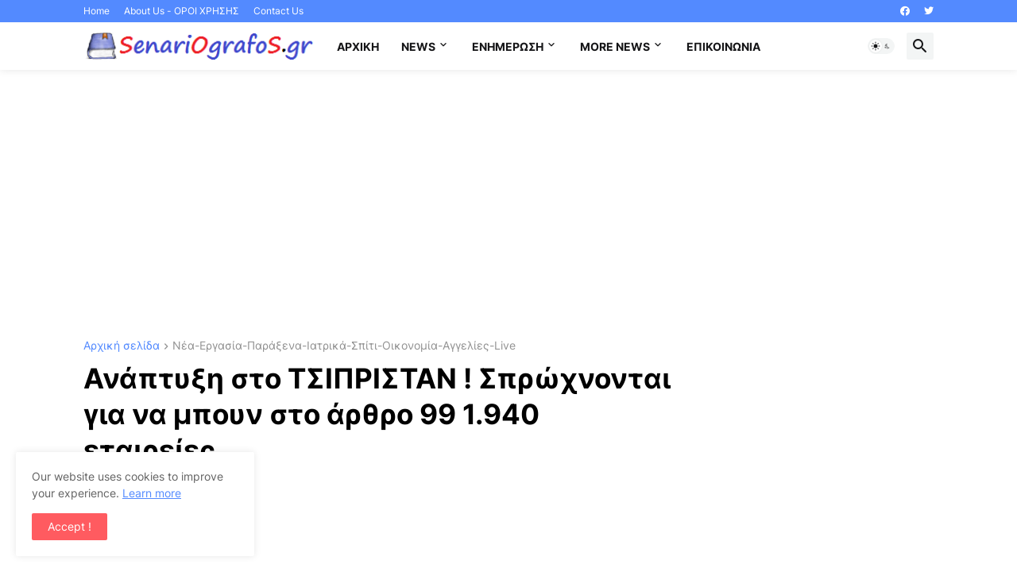

--- FILE ---
content_type: text/html; charset=utf-8
request_url: https://www.google.com/recaptcha/api2/aframe
body_size: 268
content:
<!DOCTYPE HTML><html><head><meta http-equiv="content-type" content="text/html; charset=UTF-8"></head><body><script nonce="a2dGAzQHXWXQx93oe4aWuA">/** Anti-fraud and anti-abuse applications only. See google.com/recaptcha */ try{var clients={'sodar':'https://pagead2.googlesyndication.com/pagead/sodar?'};window.addEventListener("message",function(a){try{if(a.source===window.parent){var b=JSON.parse(a.data);var c=clients[b['id']];if(c){var d=document.createElement('img');d.src=c+b['params']+'&rc='+(localStorage.getItem("rc::a")?sessionStorage.getItem("rc::b"):"");window.document.body.appendChild(d);sessionStorage.setItem("rc::e",parseInt(sessionStorage.getItem("rc::e")||0)+1);localStorage.setItem("rc::h",'1769597786874');}}}catch(b){}});window.parent.postMessage("_grecaptcha_ready", "*");}catch(b){}</script></body></html>